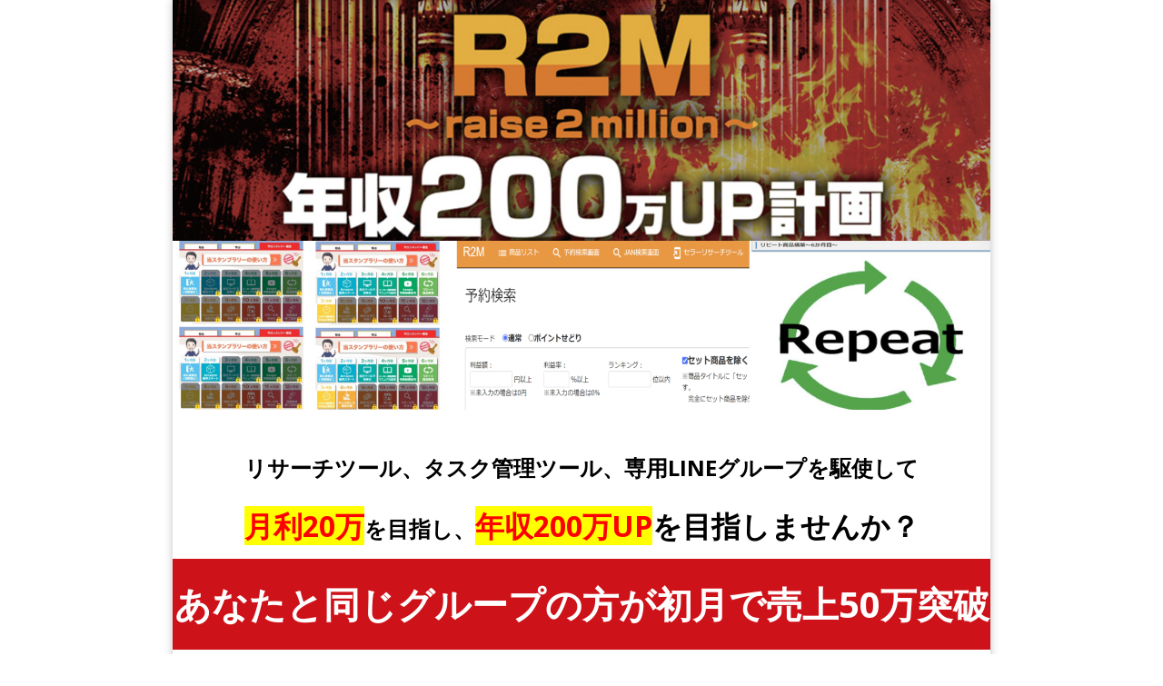

--- FILE ---
content_type: text/html; charset=UTF-8
request_url: https://gamakithi.com/r2m%E2%91%A1
body_size: 18607
content:
<!DOCTYPE html>
<!--[if IE 7]>
<html class="ie ie7 page" lang="ja">
<![endif]-->
<!--[if IE 8]>
<html class="ie ie8 page" lang="ja">
<![endif]-->
<!--[if !(IE 7) | !(IE 8)  ]><!-->
<html class="page" lang="ja">
<!--<![endif]-->



<!-- ＝＝＝＝＝＝＝　ここからhead　＝＝＝＝＝＝＝ -->

<head>
<meta charset="UTF-8" />
<meta name="viewport" content="width=1000" />
<title>R2M② | ichigeki</title>
<link rel="profile" href="http://gmpg.org/xfn/11" />
<link rel="pingback" href="https://gamakithi.com/xmlrpc.php" />
<script src="https://www.youtube.com/iframe_api" type="text/javascript"></script>
<!--[if lt IE 9]>
<script src="https://gamakithi.com/wp-content/themes/lptemp_colorful/js/html5.js" type="text/javascript"></script>
<![endif]-->
<script src="//ajax.googleapis.com/ajax/libs/jquery/1.8.3/jquery.min.js" type="text/javascript"></script>
<script src="https://gamakithi.com/wp-content/themes/lptemp_colorful/js/jquery.smoothScroll.js" type="text/javascript"></script>


<meta name='robots' content='max-image-preview:large' />
<link rel='dns-prefetch' href='//fonts.googleapis.com' />
<link rel="alternate" type="application/rss+xml" title="ichigeki &raquo; フィード" href="https://gamakithi.com/feed" />
<link rel="alternate" type="application/rss+xml" title="ichigeki &raquo; コメントフィード" href="https://gamakithi.com/comments/feed" />
<script type="text/javascript">
/* <![CDATA[ */
window._wpemojiSettings = {"baseUrl":"https:\/\/s.w.org\/images\/core\/emoji\/15.0.3\/72x72\/","ext":".png","svgUrl":"https:\/\/s.w.org\/images\/core\/emoji\/15.0.3\/svg\/","svgExt":".svg","source":{"concatemoji":"https:\/\/gamakithi.com\/wp-includes\/js\/wp-emoji-release.min.js?ver=6.6.4"}};
/*! This file is auto-generated */
!function(i,n){var o,s,e;function c(e){try{var t={supportTests:e,timestamp:(new Date).valueOf()};sessionStorage.setItem(o,JSON.stringify(t))}catch(e){}}function p(e,t,n){e.clearRect(0,0,e.canvas.width,e.canvas.height),e.fillText(t,0,0);var t=new Uint32Array(e.getImageData(0,0,e.canvas.width,e.canvas.height).data),r=(e.clearRect(0,0,e.canvas.width,e.canvas.height),e.fillText(n,0,0),new Uint32Array(e.getImageData(0,0,e.canvas.width,e.canvas.height).data));return t.every(function(e,t){return e===r[t]})}function u(e,t,n){switch(t){case"flag":return n(e,"\ud83c\udff3\ufe0f\u200d\u26a7\ufe0f","\ud83c\udff3\ufe0f\u200b\u26a7\ufe0f")?!1:!n(e,"\ud83c\uddfa\ud83c\uddf3","\ud83c\uddfa\u200b\ud83c\uddf3")&&!n(e,"\ud83c\udff4\udb40\udc67\udb40\udc62\udb40\udc65\udb40\udc6e\udb40\udc67\udb40\udc7f","\ud83c\udff4\u200b\udb40\udc67\u200b\udb40\udc62\u200b\udb40\udc65\u200b\udb40\udc6e\u200b\udb40\udc67\u200b\udb40\udc7f");case"emoji":return!n(e,"\ud83d\udc26\u200d\u2b1b","\ud83d\udc26\u200b\u2b1b")}return!1}function f(e,t,n){var r="undefined"!=typeof WorkerGlobalScope&&self instanceof WorkerGlobalScope?new OffscreenCanvas(300,150):i.createElement("canvas"),a=r.getContext("2d",{willReadFrequently:!0}),o=(a.textBaseline="top",a.font="600 32px Arial",{});return e.forEach(function(e){o[e]=t(a,e,n)}),o}function t(e){var t=i.createElement("script");t.src=e,t.defer=!0,i.head.appendChild(t)}"undefined"!=typeof Promise&&(o="wpEmojiSettingsSupports",s=["flag","emoji"],n.supports={everything:!0,everythingExceptFlag:!0},e=new Promise(function(e){i.addEventListener("DOMContentLoaded",e,{once:!0})}),new Promise(function(t){var n=function(){try{var e=JSON.parse(sessionStorage.getItem(o));if("object"==typeof e&&"number"==typeof e.timestamp&&(new Date).valueOf()<e.timestamp+604800&&"object"==typeof e.supportTests)return e.supportTests}catch(e){}return null}();if(!n){if("undefined"!=typeof Worker&&"undefined"!=typeof OffscreenCanvas&&"undefined"!=typeof URL&&URL.createObjectURL&&"undefined"!=typeof Blob)try{var e="postMessage("+f.toString()+"("+[JSON.stringify(s),u.toString(),p.toString()].join(",")+"));",r=new Blob([e],{type:"text/javascript"}),a=new Worker(URL.createObjectURL(r),{name:"wpTestEmojiSupports"});return void(a.onmessage=function(e){c(n=e.data),a.terminate(),t(n)})}catch(e){}c(n=f(s,u,p))}t(n)}).then(function(e){for(var t in e)n.supports[t]=e[t],n.supports.everything=n.supports.everything&&n.supports[t],"flag"!==t&&(n.supports.everythingExceptFlag=n.supports.everythingExceptFlag&&n.supports[t]);n.supports.everythingExceptFlag=n.supports.everythingExceptFlag&&!n.supports.flag,n.DOMReady=!1,n.readyCallback=function(){n.DOMReady=!0}}).then(function(){return e}).then(function(){var e;n.supports.everything||(n.readyCallback(),(e=n.source||{}).concatemoji?t(e.concatemoji):e.wpemoji&&e.twemoji&&(t(e.twemoji),t(e.wpemoji)))}))}((window,document),window._wpemojiSettings);
/* ]]> */
</script>
<style id='wp-emoji-styles-inline-css' type='text/css'>

	img.wp-smiley, img.emoji {
		display: inline !important;
		border: none !important;
		box-shadow: none !important;
		height: 1em !important;
		width: 1em !important;
		margin: 0 0.07em !important;
		vertical-align: -0.1em !important;
		background: none !important;
		padding: 0 !important;
	}
</style>
<link rel='stylesheet' id='wp-block-library-css' href='https://gamakithi.com/wp-includes/css/dist/block-library/style.min.css?ver=6.6.4' type='text/css' media='all' />
<style id='classic-theme-styles-inline-css' type='text/css'>
/*! This file is auto-generated */
.wp-block-button__link{color:#fff;background-color:#32373c;border-radius:9999px;box-shadow:none;text-decoration:none;padding:calc(.667em + 2px) calc(1.333em + 2px);font-size:1.125em}.wp-block-file__button{background:#32373c;color:#fff;text-decoration:none}
</style>
<style id='global-styles-inline-css' type='text/css'>
:root{--wp--preset--aspect-ratio--square: 1;--wp--preset--aspect-ratio--4-3: 4/3;--wp--preset--aspect-ratio--3-4: 3/4;--wp--preset--aspect-ratio--3-2: 3/2;--wp--preset--aspect-ratio--2-3: 2/3;--wp--preset--aspect-ratio--16-9: 16/9;--wp--preset--aspect-ratio--9-16: 9/16;--wp--preset--color--black: #000000;--wp--preset--color--cyan-bluish-gray: #abb8c3;--wp--preset--color--white: #ffffff;--wp--preset--color--pale-pink: #f78da7;--wp--preset--color--vivid-red: #cf2e2e;--wp--preset--color--luminous-vivid-orange: #ff6900;--wp--preset--color--luminous-vivid-amber: #fcb900;--wp--preset--color--light-green-cyan: #7bdcb5;--wp--preset--color--vivid-green-cyan: #00d084;--wp--preset--color--pale-cyan-blue: #8ed1fc;--wp--preset--color--vivid-cyan-blue: #0693e3;--wp--preset--color--vivid-purple: #9b51e0;--wp--preset--gradient--vivid-cyan-blue-to-vivid-purple: linear-gradient(135deg,rgba(6,147,227,1) 0%,rgb(155,81,224) 100%);--wp--preset--gradient--light-green-cyan-to-vivid-green-cyan: linear-gradient(135deg,rgb(122,220,180) 0%,rgb(0,208,130) 100%);--wp--preset--gradient--luminous-vivid-amber-to-luminous-vivid-orange: linear-gradient(135deg,rgba(252,185,0,1) 0%,rgba(255,105,0,1) 100%);--wp--preset--gradient--luminous-vivid-orange-to-vivid-red: linear-gradient(135deg,rgba(255,105,0,1) 0%,rgb(207,46,46) 100%);--wp--preset--gradient--very-light-gray-to-cyan-bluish-gray: linear-gradient(135deg,rgb(238,238,238) 0%,rgb(169,184,195) 100%);--wp--preset--gradient--cool-to-warm-spectrum: linear-gradient(135deg,rgb(74,234,220) 0%,rgb(151,120,209) 20%,rgb(207,42,186) 40%,rgb(238,44,130) 60%,rgb(251,105,98) 80%,rgb(254,248,76) 100%);--wp--preset--gradient--blush-light-purple: linear-gradient(135deg,rgb(255,206,236) 0%,rgb(152,150,240) 100%);--wp--preset--gradient--blush-bordeaux: linear-gradient(135deg,rgb(254,205,165) 0%,rgb(254,45,45) 50%,rgb(107,0,62) 100%);--wp--preset--gradient--luminous-dusk: linear-gradient(135deg,rgb(255,203,112) 0%,rgb(199,81,192) 50%,rgb(65,88,208) 100%);--wp--preset--gradient--pale-ocean: linear-gradient(135deg,rgb(255,245,203) 0%,rgb(182,227,212) 50%,rgb(51,167,181) 100%);--wp--preset--gradient--electric-grass: linear-gradient(135deg,rgb(202,248,128) 0%,rgb(113,206,126) 100%);--wp--preset--gradient--midnight: linear-gradient(135deg,rgb(2,3,129) 0%,rgb(40,116,252) 100%);--wp--preset--font-size--small: 13px;--wp--preset--font-size--medium: 20px;--wp--preset--font-size--large: 36px;--wp--preset--font-size--x-large: 42px;--wp--preset--spacing--20: 0.44rem;--wp--preset--spacing--30: 0.67rem;--wp--preset--spacing--40: 1rem;--wp--preset--spacing--50: 1.5rem;--wp--preset--spacing--60: 2.25rem;--wp--preset--spacing--70: 3.38rem;--wp--preset--spacing--80: 5.06rem;--wp--preset--shadow--natural: 6px 6px 9px rgba(0, 0, 0, 0.2);--wp--preset--shadow--deep: 12px 12px 50px rgba(0, 0, 0, 0.4);--wp--preset--shadow--sharp: 6px 6px 0px rgba(0, 0, 0, 0.2);--wp--preset--shadow--outlined: 6px 6px 0px -3px rgba(255, 255, 255, 1), 6px 6px rgba(0, 0, 0, 1);--wp--preset--shadow--crisp: 6px 6px 0px rgba(0, 0, 0, 1);}:where(.is-layout-flex){gap: 0.5em;}:where(.is-layout-grid){gap: 0.5em;}body .is-layout-flex{display: flex;}.is-layout-flex{flex-wrap: wrap;align-items: center;}.is-layout-flex > :is(*, div){margin: 0;}body .is-layout-grid{display: grid;}.is-layout-grid > :is(*, div){margin: 0;}:where(.wp-block-columns.is-layout-flex){gap: 2em;}:where(.wp-block-columns.is-layout-grid){gap: 2em;}:where(.wp-block-post-template.is-layout-flex){gap: 1.25em;}:where(.wp-block-post-template.is-layout-grid){gap: 1.25em;}.has-black-color{color: var(--wp--preset--color--black) !important;}.has-cyan-bluish-gray-color{color: var(--wp--preset--color--cyan-bluish-gray) !important;}.has-white-color{color: var(--wp--preset--color--white) !important;}.has-pale-pink-color{color: var(--wp--preset--color--pale-pink) !important;}.has-vivid-red-color{color: var(--wp--preset--color--vivid-red) !important;}.has-luminous-vivid-orange-color{color: var(--wp--preset--color--luminous-vivid-orange) !important;}.has-luminous-vivid-amber-color{color: var(--wp--preset--color--luminous-vivid-amber) !important;}.has-light-green-cyan-color{color: var(--wp--preset--color--light-green-cyan) !important;}.has-vivid-green-cyan-color{color: var(--wp--preset--color--vivid-green-cyan) !important;}.has-pale-cyan-blue-color{color: var(--wp--preset--color--pale-cyan-blue) !important;}.has-vivid-cyan-blue-color{color: var(--wp--preset--color--vivid-cyan-blue) !important;}.has-vivid-purple-color{color: var(--wp--preset--color--vivid-purple) !important;}.has-black-background-color{background-color: var(--wp--preset--color--black) !important;}.has-cyan-bluish-gray-background-color{background-color: var(--wp--preset--color--cyan-bluish-gray) !important;}.has-white-background-color{background-color: var(--wp--preset--color--white) !important;}.has-pale-pink-background-color{background-color: var(--wp--preset--color--pale-pink) !important;}.has-vivid-red-background-color{background-color: var(--wp--preset--color--vivid-red) !important;}.has-luminous-vivid-orange-background-color{background-color: var(--wp--preset--color--luminous-vivid-orange) !important;}.has-luminous-vivid-amber-background-color{background-color: var(--wp--preset--color--luminous-vivid-amber) !important;}.has-light-green-cyan-background-color{background-color: var(--wp--preset--color--light-green-cyan) !important;}.has-vivid-green-cyan-background-color{background-color: var(--wp--preset--color--vivid-green-cyan) !important;}.has-pale-cyan-blue-background-color{background-color: var(--wp--preset--color--pale-cyan-blue) !important;}.has-vivid-cyan-blue-background-color{background-color: var(--wp--preset--color--vivid-cyan-blue) !important;}.has-vivid-purple-background-color{background-color: var(--wp--preset--color--vivid-purple) !important;}.has-black-border-color{border-color: var(--wp--preset--color--black) !important;}.has-cyan-bluish-gray-border-color{border-color: var(--wp--preset--color--cyan-bluish-gray) !important;}.has-white-border-color{border-color: var(--wp--preset--color--white) !important;}.has-pale-pink-border-color{border-color: var(--wp--preset--color--pale-pink) !important;}.has-vivid-red-border-color{border-color: var(--wp--preset--color--vivid-red) !important;}.has-luminous-vivid-orange-border-color{border-color: var(--wp--preset--color--luminous-vivid-orange) !important;}.has-luminous-vivid-amber-border-color{border-color: var(--wp--preset--color--luminous-vivid-amber) !important;}.has-light-green-cyan-border-color{border-color: var(--wp--preset--color--light-green-cyan) !important;}.has-vivid-green-cyan-border-color{border-color: var(--wp--preset--color--vivid-green-cyan) !important;}.has-pale-cyan-blue-border-color{border-color: var(--wp--preset--color--pale-cyan-blue) !important;}.has-vivid-cyan-blue-border-color{border-color: var(--wp--preset--color--vivid-cyan-blue) !important;}.has-vivid-purple-border-color{border-color: var(--wp--preset--color--vivid-purple) !important;}.has-vivid-cyan-blue-to-vivid-purple-gradient-background{background: var(--wp--preset--gradient--vivid-cyan-blue-to-vivid-purple) !important;}.has-light-green-cyan-to-vivid-green-cyan-gradient-background{background: var(--wp--preset--gradient--light-green-cyan-to-vivid-green-cyan) !important;}.has-luminous-vivid-amber-to-luminous-vivid-orange-gradient-background{background: var(--wp--preset--gradient--luminous-vivid-amber-to-luminous-vivid-orange) !important;}.has-luminous-vivid-orange-to-vivid-red-gradient-background{background: var(--wp--preset--gradient--luminous-vivid-orange-to-vivid-red) !important;}.has-very-light-gray-to-cyan-bluish-gray-gradient-background{background: var(--wp--preset--gradient--very-light-gray-to-cyan-bluish-gray) !important;}.has-cool-to-warm-spectrum-gradient-background{background: var(--wp--preset--gradient--cool-to-warm-spectrum) !important;}.has-blush-light-purple-gradient-background{background: var(--wp--preset--gradient--blush-light-purple) !important;}.has-blush-bordeaux-gradient-background{background: var(--wp--preset--gradient--blush-bordeaux) !important;}.has-luminous-dusk-gradient-background{background: var(--wp--preset--gradient--luminous-dusk) !important;}.has-pale-ocean-gradient-background{background: var(--wp--preset--gradient--pale-ocean) !important;}.has-electric-grass-gradient-background{background: var(--wp--preset--gradient--electric-grass) !important;}.has-midnight-gradient-background{background: var(--wp--preset--gradient--midnight) !important;}.has-small-font-size{font-size: var(--wp--preset--font-size--small) !important;}.has-medium-font-size{font-size: var(--wp--preset--font-size--medium) !important;}.has-large-font-size{font-size: var(--wp--preset--font-size--large) !important;}.has-x-large-font-size{font-size: var(--wp--preset--font-size--x-large) !important;}
:where(.wp-block-post-template.is-layout-flex){gap: 1.25em;}:where(.wp-block-post-template.is-layout-grid){gap: 1.25em;}
:where(.wp-block-columns.is-layout-flex){gap: 2em;}:where(.wp-block-columns.is-layout-grid){gap: 2em;}
:root :where(.wp-block-pullquote){font-size: 1.5em;line-height: 1.6;}
</style>
<link rel='stylesheet' id='contact-form-7-css' href='https://gamakithi.com/wp-content/plugins/contact-form-7/includes/css/styles.css?ver=5.9.8' type='text/css' media='all' />
<link rel='stylesheet' id='twentytwelve-fonts-css' href='https://fonts.googleapis.com/css?family=Open+Sans:400italic,700italic,400,700&#038;subset=latin,latin-ext' type='text/css' media='all' />
<link rel='stylesheet' id='twentytwelve-style-css' href='https://gamakithi.com/wp-content/themes/lptemp_colorful/style.css?ver=6.6.4' type='text/css' media='all' />
<!--[if lt IE 9]>
<link rel='stylesheet' id='twentytwelve-ie-css' href='https://gamakithi.com/wp-content/themes/lptemp_colorful/css/ie.css?ver=20121010' type='text/css' media='all' />
<![endif]-->
<link rel="https://api.w.org/" href="https://gamakithi.com/wp-json/" /><link rel="alternate" title="JSON" type="application/json" href="https://gamakithi.com/wp-json/wp/v2/pages/1307" /><link rel="EditURI" type="application/rsd+xml" title="RSD" href="https://gamakithi.com/xmlrpc.php?rsd" />
<meta name="generator" content="WordPress 6.6.4" />
<link rel="canonical" href="https://gamakithi.com/r2m%e2%91%a1" />
<link rel='shortlink' href='https://gamakithi.com/?p=1307' />
<link rel="alternate" title="oEmbed (JSON)" type="application/json+oembed" href="https://gamakithi.com/wp-json/oembed/1.0/embed?url=https%3A%2F%2Fgamakithi.com%2Fr2m%25e2%2591%25a1" />
<link rel="alternate" title="oEmbed (XML)" type="text/xml+oembed" href="https://gamakithi.com/wp-json/oembed/1.0/embed?url=https%3A%2F%2Fgamakithi.com%2Fr2m%25e2%2591%25a1&#038;format=xml" />
<style type="text/css">.recentcomments a{display:inline !important;padding:0 !important;margin:0 !important;}</style><link rel="stylesheet"  href="https://gamakithi.com/wp-content/themes/lptemp_colorful/css/gelatine.css" type="text/css" media="all" />
<link rel="stylesheet"  href="https://gamakithi.com/wp-content/themes/lptemp_colorful/css/fontello.css" type="text/css" media="all" />

<style type="text/css">
	body {
		background-color:#FFF;
			}
	.site {
		font-size:16px;
		font-family:"Open Sans",Helvetica,Arial,sans-serif;
		width:auto;
		max-width:900px;
		background-color:#FFF;
			}
	.site p {
		line-height:2.3;
	}
	.entry-content,
	.content-width {
		width:auto;
		max-width:800px;
	}
	.bg-youtube-content {
		box-sizing: border-box;
		margin: 0 auto;
		max-width:800px;
	}

	#secondary {
		background-color:#FFF;
			}

	#secondary,
	#secondary h3,
	#secondary .widget a,
	#secondary .widget a:hover {
		color:#000000;
	}

	img.wide,
	table.wide,
	table.head-w,
	table.head-b,
	table.obi,
	table.obi-b,
	table.tape,
	table.gra-blue,
	table.gra-red,
	table.gra-green,
	table.gra-purple,
	table.gra-gray,
	table.gra-yellow,
	table.fab-blue,
	table.fab-red,
	table.fab-green,
	table.fab-purple,
	table.fab-gray {
		width:900px;
	}

	table img.wide,
	table table.wide,
	table table.head-w,
	table table.head-b,
	table table.obi,
	table table.obi-b,
	table table.tape,
	table table.gra-blue,
	table table.gra-red,
	table table.gra-green,
	table table.gra-purple,
	table table.gra-gray,
	table table.gra-yellow,
	table table.fab-blue,
	table table.fab-red,
	table table.fab-green,
	table table.fab-purple,
	table table.fab-gray {
		width:800px;
		margin: 0 -20px;
	}

	table.submit img.wide,
	table.submit table.wide,
	table.submit table.head-w,
	table.submit table.head-b,
	table.submit table.obi,
	table.submit table.obi-b,
	table.submit table.tape,
	table.submit table.gra-blue,
	table.submit table.gra-red,
	table.submit table.gra-green,
	table.submit table.gra-purple,
	table.submit table.gra-gray,
	table.submit table.gra-yellow,
	table.submit table.fab-blue,
	table.submit table.fab-red,
	table.submit table.fab-green,
	table.submit table.fab-purple,
	table.submit table.fab-gray {
		margin: 0 ;
	}

	@media only screen and (max-width: 899px){
		img.wide,
		table.wide,
		table.head-w,
		table.head-b,
		table.obi,
		table.obi-b,
		table.tape,
		table.gra-blue,
		table.gra-red,
		table.gra-green,
		table.gra-purple,
		table.gra-gray,
		table.gra-yellow,
		table.fab-blue,
		table.fab-red,
		table.fab-green,
		table.fab-purple,
		table.fab-gray {
			margin: 0 -30px;
			width: 100vw;
		}

		table table.wide,
		table table.head-w,
		table table.head-b,
		table table.obi,
		table table.obi-b,
		table table.tape,
		table table.gra-blue,
		table table.gra-red,
		table table.gra-green,
		table table.gra-purple,
		table table.gra-gray,
		table table.gra-yellow,
		table table.fab-blue,
		table table.fab-red,
		table table.fab-green,
		table table.fab-purple,
		table table.fab-gray {
			margin: 0 -20px !important;
			width: calc(100% + 40px) !important;
			width: -webkit-calc(100% + 40px) !important;
		}

		table img.wide {
			margin: 0 -25px !important;
			width: calc(100% + 50px) !important;
			width: -webkit-calc(100% + 50px) !important;
			max-width: calc(100% + 50px) !important;
			max-width: -webkit-calc(100% + 50px) !important;
			position: relative !important;
		}

		table.submit img.wide,
		table.submit table.wide,
		table.submit table.head-w,
		table.submit table.head-b,
		table.submit table.obi,
		table.submit table.obi-b,
		table.submit table.tape,
		table.submit table.gra-blue,
		table.submit table.gra-red,
		table.submit table.gra-green,
		table.submit table.gra-purple,
		table.submit table.gra-gray,
		table.submit table.gra-yellow,
		table.submit table.fab-blue,
		table.submit table.fab-red,
		table.submit table.fab-green,
		table.submit table.fab-purple,
		table.submit table.fab-gray {
			margin: 0 !important;
			width: 100% !important;
		}

				.head-image {
			background-size: cover !important;
		}
			}

	table.shikaku img,
	table.shikaku tbody img,
	table.shikaku tr img,
	table.shikaku td img,
	table.marukaku img,
	table.marukaku tbody img,
	table.marukaku tr img,
	table.marukaku td img,
	table.pressed img,
	table.pressed tbody img,
	table.pressed tr img,
	table.pressed td img,
	table.pressed-fiber img,
	table.pressed-fiber tbody img,
	table.pressed-fiber tr img,
	table.pressed-fiber td img,
	table.tableshadow img,
	table.tableshadow tbody img,
	table.tableshadow tr img,
	table.tableshadow td img {
		max-width: 750px;
	}

	table.shikaku img.wide.wide,
	table.shikaku tbody img.wide,
	table.shikaku tr img.wide,
	table.shikaku td img.wide,
	table.marukaku img.wide,
	table.marukaku tbody img.wide,
	table.marukaku tr img.wide,
	table.marukaku td img.wide,
	table.pressed img.wide,
	table.pressed tbody img.wide,
	table.pressed tr img.wide,
	table.pressed td img.wide,
	table.pressed-fiber img.wide,
	table.pressed-fiber tbody img.wide,
	table.pressed-fiber tr img.wide,
	table.pressed-fiber td img.wide,
	table.tableshadow img.wide,
	table.tableshadow tbody img.wide,
	table.tableshadow tr img.wide,
	table.tableshadow td img.wide {
		max-width: 800px;
		margin: 0 -20px;
	}

	table.wide img,
	table.wide tbody img,
	table.wide tr img,
	table.wide td img {
		max-width: 790px;
	}

	img.wide {
		max-width: 900px;
	}
</style>



<style type="text/css">
	.bg-youtube .sp-bgimage {
		display: none;
	}
</style>

<style type="text/css">
	.site {
		box-shadow: 0 0 10px rgba( 0, 0, 0,0.25);
		-moz-box-shadow: 0 0 10px rgba( 0, 0, 0,0.25);
		-webkit-box-shadow: 0 0 10px rgba( 0, 0, 0,0.25);
	}
</style>


<!-- フォーム入力設定
    ================================================== -->
<script type="text/javascript">
$(function(){
	$('.formbox').each(function(){
		$(this).val( $(this).attr('title') ).css('color', '#969696');
	});

	$('.formbox').focus(function(){
		$(this).val('').css('color', '#000');
	});

	$('.formbox').blur(function(){
		$(this).val( $(this).attr('title') ).css('color', '#969696');
	});

	$('.focus').focus(function(){
		if(this.value == "メールアドレスを入力"){
			$(this).val("").css("color","#000000");
		} else if(this.value == "名前を入力") {
			$(this).val("").css("color","#000000");}
	});

	$('.focus').blur(function(){
		if(this.value == ""){
			if(this.name == "d[0]"){
				$(this).val("メールアドレスを入力").css("color","#969696");
			} else {
				$(this).val("名前を入力").css("color","#969696");
				}
			}
	});

	$(window).bind('load resize', function(){
		if( $(window).width() > 900 ) {
			$('.full-width').each(function(){
				$(this).height( $(this).height() );
				if( !$(this).find('.absolute')[0] ) {
					$(this).html( '<div class="absolute"><div class="content-width">' + $(this).html() + '</div></div>' );
					$(this).find('.absolute').css( 'backgroundColor', $(this).find('.content-width').children().eq(0).css('backgroundColor') );
					$(this).find('.absolute').css( 'backgroundImage', $(this).find('.content-width').children().eq(0).css('backgroundImage') );
					$(this).find('.absolute').css( 'backgroundPosition', $(this).find('.content-width').children().eq(0).css('backgroundPosition') );
					$(this).find('.absolute').css( 'backgroundRepeat', $(this).find('.content-width').children().eq(0).css('backgroundRepeat') );
					if( $(this).find('.content-width').children().eq(0).hasClass('tilt') ) {
						$(this).find('.absolute').addClass('tilt');
					}
				}
				$(this).find('.absolute').width( $(window).width() );
				$(this).find('.content-width').children().eq(0).css('backgroundColor','');
				$(this).find('.content-width').children().eq(0).css('backgroundImage','');
				$(this).find('.content-width').children().eq(0).css('backgroundPosition','');
				$(this).find('.content-width').children().eq(0).css('backgroundRepeat','');
				$(this).find('.content-width').children().eq(0).removeClass('tilt');
			});

			$('.full-width-image').each(function(){
				if( !$(this).find('.absolute')[0] ) {
					$(this).html( '<div class="absolute">' + $(this).html() + '</div>' );
				}
				$(this).find('.absolute').width( $(window).width() );
				if(  $(this).find('img').height() > 0 ) {
					$(this).height( $(this).find('img').height() );
				} else {
					$(this).height( $(this).find('img').attr('height') );
				}
			});

			$('.full-width-video').each(function(){
				$(this).height( $(this).find('video').height() );
				if( !$(this).find('.absolute')[0] ) {
					$(this).html( '<div class="absolute">' + $(this).html() + '</div>' );
				}
				$(this).find('.absolute').width( $(window).width() );
			});

			$('.full-width-youtube').each(function(){
				$(this).height( $(this).find('.bg-youtube-content').height() );
				if( !$(this).find('.absolute')[0] ) {
					$(this).html( '<div class="absolute"><div class="absolute-inner">' + $(this).html() + '</div></div>' );
				}
				$(this).find('.absolute').width( $(window).width() );
				$(this).find('.absolute-inner').width( $(window).width() );
				$(this).find('iframe').height( $(this).find('.absolute').width() * 36/64 );

				if( $(this).find('.bg-youtube-content').height() > $(this).find('iframe').height() ) {
					$(this).find('iframe').height( $(this).find('.bg-youtube-content').height() );
					$(this).find('.absolute-inner').width( $(this).find('iframe').height() * 64/36  );
				}

				$(this).find('.absolute').height( $(this).find('.bg-youtube-content').height() );
				var absoluteLeft = $(this).find('.absolute').width() - $(this).find('.absolute-inner').width();
				var absoluteTop = $(this).find('.absolute').height() - $(this).find('iframe').height();
				$(this).find('.absolute-inner').css('left', absoluteLeft / 2);
				$(this).find('iframe').css('top', absoluteTop / 2);
			});
		}

		$('.bg-video').each(function(){
			$(this).height( $(this).find('video').height() );
		});
	});

	$(window).bind('load', function(){
		$('.youtube').each(function(){
			var timerID;
			var played = 0;
			var box = $(this);
			var iframe = box.find('iframe').eq(0);
			var playerID = box.find('iframe').eq(0).attr('id');
			var player = new YT.Player(playerID, {
				events: {
					'onStateChange': function(event) {
						if( event.data == YT.PlayerState.ENDED ) {
							box.next('.youtube-text').show();
						}

						if( event.data == YT.PlayerState.PLAYING ) {
							timerID = setInterval(function(){
								played++;
								if( iframe.data('show') && played >= iframe.data('show') ) {
									box.next('.youtube-text').show();
								}
							},1000);
						} else {
							clearInterval(timerID);
						}
					}
				}
			});
		});

		$('.bg-youtube').each(function(){
			var box = $(this);
			var iframe = box.find('iframe').eq(0);
			var playerID = box.find('iframe').eq(0).attr('id');
			var player = new YT.Player(playerID, {
				events: {
					'onReady': function(event) {
						//event.target.playVideo();
						var videourl = event.target.getVideoUrl();
						var videoid = videourl.substr( videourl.indexOf('v=') + 2 );
						event.target.loadPlaylist(videoid);
						event.target.setLoop(true);
						event.target.mute();
					}
				}
			});
		});
	});

	$('#header iframe').bind('load', function(){
		var content = this.contentWindow.document.documentElement;
		var frameHeight = 100;
		if(document.all) {
			frameHeight  = content.scrollHeight;
		} else {
			frameHeight  = content.offsetHeight;
		}
		this.style.height = frameHeight+'px';
	});

	$('#footer iframe').bind('load', function(){
		var content = this.contentWindow.document.documentElement;
		var frameHeight = 100;
		if(document.all) {
			frameHeight  = content.scrollHeight;
		} else {
			frameHeight  = content.offsetHeight;
		}
		this.style.height = frameHeight+'px';
	});

});
</script>

<script type="text/javascript">
$(function(){
	$('img.wide').each(function(){
		$(this).parent().height( $(this).height() ).css('display', 'block');
		$(this).bind('load', function(){
			$(this).parent().height( $(this).height() );
		});
	});
	var h = $('.head-image').height();
	$(window).bind('load resize', function(){
		if( $('.head-image').width() < (900 + 100) ) {
			$('.head-image').height( h * $('.head-image').width() / (900 + 100) );
		}
	});
});
</script>




</head>

<!-- ＝＝＝＝＝＝＝　headここまで　＝＝＝＝＝＝＝ -->




<!-- ＝＝＝＝＝＝＝　ここからbody　＝＝＝＝＝＝＝ -->

<body class="page-template-default page page-id-1307 custom-background-empty custom-font-enabled single-author">


<div style="width:100%;height:30px;position:fixed;z-index:10;" onMouseOver="dispWin();"></div>

	
	


<div id="page" class="hfeed site">
	<header id="masthead" class="site-header" role="banner">
	</header><!-- #masthead -->

	<div id="main" class="wrapper">
	<div id="primary" class="site-content">

		<div id="content" role="main">

							
	<article id="post-1307" class="post-1307 page type-page status-publish">
		<header class="entry-header">
			<!-- <h1 class="entry-title">R2M②</h1> -->
		</header>

		<div class="entry-content">
			<p style="text-align: center;"><img fetchpriority="high" decoding="async" class="wide aligncenter wp-image-1313 size-full" src="https://gamakithi.com/wp-content/uploads/2022/07/2022-07-25_16h59_03.png" alt="" width="1791" height="528" srcset="https://gamakithi.com/wp-content/uploads/2022/07/2022-07-25_16h59_03.png 1791w, https://gamakithi.com/wp-content/uploads/2022/07/2022-07-25_16h59_03-300x88.png 300w, https://gamakithi.com/wp-content/uploads/2022/07/2022-07-25_16h59_03-1024x302.png 1024w, https://gamakithi.com/wp-content/uploads/2022/07/2022-07-25_16h59_03-768x226.png 768w, https://gamakithi.com/wp-content/uploads/2022/07/2022-07-25_16h59_03-1536x453.png 1536w, https://gamakithi.com/wp-content/uploads/2022/07/2022-07-25_16h59_03-624x184.png 624w" sizes="(max-width: 1791px) 100vw, 1791px" /></p>
<p><img decoding="async" class="wide aligncenter wp-image-1328 size-full" src="https://gamakithi.com/wp-content/uploads/2022/07/11111111111111111111111.png" alt="" width="2138" height="441" srcset="https://gamakithi.com/wp-content/uploads/2022/07/11111111111111111111111.png 2138w, https://gamakithi.com/wp-content/uploads/2022/07/11111111111111111111111-300x62.png 300w, https://gamakithi.com/wp-content/uploads/2022/07/11111111111111111111111-1024x211.png 1024w, https://gamakithi.com/wp-content/uploads/2022/07/11111111111111111111111-768x158.png 768w, https://gamakithi.com/wp-content/uploads/2022/07/11111111111111111111111-1536x317.png 1536w, https://gamakithi.com/wp-content/uploads/2022/07/11111111111111111111111-2048x422.png 2048w, https://gamakithi.com/wp-content/uploads/2022/07/11111111111111111111111-624x129.png 624w" sizes="(max-width: 2138px) 100vw, 2138px" /></p>
<p>&nbsp;</p>
<p style="text-align: center;"><span style="font-size: 18pt;"><strong>リサーチツール、タスク管理ツール、専用LINEグループを駆使して</strong></span></p>
<p style="text-align: center;"><span style="font-size: 18pt;"><strong><span style="color: #ff0000; background-color: #ffff00; font-size: 24pt;">月利20万</span>を目指し、</strong></span><span style="font-size: 24pt;"><strong><span style="background-color: #ffff00; color: #ff0000;">年収200万UP</span>を目指しませんか？</strong></span></p>
<table class="obi" style="background-color: #ce1219;" border="0">
<tbody>
<tr>
<td>あなたと同じグループの方が初月で売上50万突破</td>
</tr>
</tbody>
</table>
<p>&nbsp;</p>
<p><span style="font-size: 24pt;"><strong>「最近のせどりって稼ぎづらいですよね…」</strong></span></p>
<p>&nbsp;</p>
<p><span style="font-size: 18pt;">確かに４～５年前よりは稼ぎづらくなっているのは事実です。</span></p>
<p>&nbsp;</p>
<p><span style="font-size: 18pt;">しかし、<span style="color: #ff0000;"><strong>稼げなくなった訳ではない。</strong></span></span></p>
<p>&nbsp;</p>
<p>&nbsp;</p>
<p><span style="font-size: 18pt;">これを見てください。</span></p>
<p><img decoding="async" class="aligncenter wp-image-1311 size-full" src="https://gamakithi.com/wp-content/uploads/2022/07/amama.png" alt="" width="779" height="968" srcset="https://gamakithi.com/wp-content/uploads/2022/07/amama.png 779w, https://gamakithi.com/wp-content/uploads/2022/07/amama-241x300.png 241w, https://gamakithi.com/wp-content/uploads/2022/07/amama-768x954.png 768w, https://gamakithi.com/wp-content/uploads/2022/07/amama-624x775.png 624w" sizes="(max-width: 779px) 100vw, 779px" /></p>
<p>&nbsp;</p>
<p>&nbsp;</p>
<p><span style="font-size: 18pt;">あなたがLINEグループに参加された時から連絡を頂いて</span></p>
<p><span style="font-size: 18pt;">仕入れ相談などを受けていた方です。</span></p>
<p>&nbsp;</p>
<p>&nbsp;</p>
<p><span style="font-size: 18pt;">利益率は最低でも２０％はあるので</span></p>
<p><span style="font-size: 18pt;">これだけで<span style="color: #ff0000; background-color: #ffff00;"><strong>最低でも利益１０万</strong></span>はありますね。</span></p>
<p>&nbsp;</p>
<p>&nbsp;</p>
<p><span style="background-color: #ffff00;"><strong><span style="font-size: 18pt; background-color: #ffff00;">・LINEグループ相談OK</span></strong></span></p>
<p><span style="background-color: #ffff00;"><strong><span style="font-size: 18pt; background-color: #ffff00;">・個別LINEOK</span></strong></span></p>
<p><span style="background-color: #ffff00;"><strong><span style="font-size: 18pt; background-color: #ffff00;">・サポーターLINEOK</span></strong></span></p>
<p><span style="font-size: 18pt;">としていたら、頻繁に連絡を頂きました。</span></p>
<p>&nbsp;</p>
<p>&nbsp;</p>
<p><span style="font-size: 18pt;">この方は本当に初心者だったんですが、</span></p>
<p><span style="font-size: 18pt;">行動力と質問数がずば抜けていたので</span></p>
<p><span style="font-size: 18pt;">伸びるのがめちゃくちゃ早かったです。</span></p>
<p>&nbsp;</p>
<p>&nbsp;</p>
<p><span style="font-size: 24pt;"><strong>まだあなたも遅くはありません。</strong></span></p>
<p><span style="background-color: #ffff00;"><strong><span style="font-size: 18pt; background-color: #ffff00;">この方と同じようにゼロから<span style="color: #ff0000;">利益10万突破</span>したくありませんか？</span></strong></span></p>
<p>&nbsp;</p>
<p><img loading="lazy" decoding="async" class="aligncenter size-full wp-image-1187" src="https://gamakithi.com/wp-content/uploads/2022/05/4-1.bmp" alt="" width="885" height="629" srcset="https://gamakithi.com/wp-content/uploads/2022/05/4-1.bmp 885w, https://gamakithi.com/wp-content/uploads/2022/05/4-1-300x213.jpg 300w, https://gamakithi.com/wp-content/uploads/2022/05/4-1-768x546.jpg 768w, https://gamakithi.com/wp-content/uploads/2022/05/4-1-624x443.jpg 624w" sizes="(max-width: 885px) 100vw, 885px" /></p>
<p>&nbsp;</p>
<p>&nbsp;</p>
<p>&nbsp;</p>
<table class="obi" style="background-color: #ce1219;" border="0">
<tbody>
<tr>
<td>初月で10万稼いだ理由とは？</td>
</tr>
</tbody>
</table>
<p>&nbsp;</p>
<p><span style="color: #ff0000; font-size: 18pt;"><span style="color: #000000;">稼ぐ方には理由があります。</span></span></p>
<p>&nbsp;</p>
<p>&nbsp;</p>
<p><span style="color: #ff0000; font-size: 18pt;"><span style="color: #000000;"><span style="font-size: 24pt;"><strong>行動量がずば抜けて多かった</strong></span>です。</span></span></p>
<p>&nbsp;</p>
<p><span style="color: #ff0000; font-size: 18pt;"><span style="color: #000000;">リサーチしては質問、リサーチしては質問、でまた質問質問質問…</span></span></p>
<p>&nbsp;</p>
<p><img loading="lazy" decoding="async" class="aligncenter size-full wp-image-135" src="https://gamakithi.com/wp-content/uploads/2019/05/ダウンロード.jpg" alt="" width="214" height="235" /></p>
<p>&nbsp;</p>
<p>&nbsp;</p>
<p><span style="font-size: 18pt;">ここまで行動量がすごいと、伸びない方がおかしいんですよね。</span></p>
<p>&nbsp;</p>
<p>&nbsp;</p>
<p><span style="font-size: 18pt;">大事なのはノウハウなどよりも</span></p>
<p><span style="font-size: 18pt;"><span style="background-color: #ffff00; color: #ff0000;"><strong>ノウハウを実践する行動力</strong></span>です。</span></p>
<p>&nbsp;</p>
<p>&nbsp;</p>
<p><span style="font-size: 18pt;">ここが一番重要なのでまだ上手く稼げていない方は</span></p>
<p><span style="font-size: 18pt;">ここを意識して稼いでいきましょう。</span></p>
<p>&nbsp;</p>
<p>&nbsp;</p>
<table class="obi" style="background-color: #ce1219;" border="0">
<tbody>
<tr>
<td>評価１個のアカウントでも売れる！！</td>
</tr>
</tbody>
</table>
<p>&nbsp;</p>
<p><span style="font-size: 18pt;">今回は私自身も初心に戻り</span></p>
<p><span style="font-size: 18pt;"><span style="color: #ff0000;"><strong>新規アカウント</strong></span>から<strong><span style="color: #ff0000;">月利20万</span></strong>を目指すため<span style="color: #ff0000;"><strong>新たなアカウント</strong></span>で</span></p>
<p><span style="font-size: 18pt;">仕入れ販売を行いました。</span></p>
<p>&nbsp;</p>
<p>&nbsp;</p>
<p><span style="font-size: 18pt;">最初は大変でしたが、</span></p>
<p><span style="font-size: 18pt;">2か月目以降からは順調に売れ出していきました。</span></p>
<p>&nbsp;</p>
<p>&nbsp;</p>
<p>&nbsp;</p>
<p><span style="font-size: 18pt;"><strong>実際に評価が1個しかないAmazonアカウント</strong>で</span></p>
<p><span style="font-size: 18pt;">ここまで売れるようになりました。</span></p>
<p><span style="font-size: 18pt;"><img loading="lazy" decoding="async" class="alignnone wp-image-4231 size-full" src="http://fukugyou19890610.com/lp/wp-content/uploads/2022/01/2022-01-29_10h27_54.png" alt="" width="529" height="247" /></span></p>
<p>&nbsp;</p>
<p><span style="font-size: 18pt;"><strong>このアカウントでも販売出来た商品を紹介します</strong></span></p>
<p>&nbsp;</p>
<p>&nbsp;</p>
<p><span style="font-size: 18pt;"><img loading="lazy" decoding="async" class="alignnone wp-image-4223 size-full" src="http://fukugyou19890610.com/lp/wp-content/uploads/2022/01/1.png" alt="" width="797" height="845" /> <img loading="lazy" decoding="async" class="alignnone wp-image-4224 size-full" src="http://fukugyou19890610.com/lp/wp-content/uploads/2022/01/2.png" alt="" width="854" height="700" /> <img loading="lazy" decoding="async" class="alignnone wp-image-4225 size-full" src="http://fukugyou19890610.com/lp/wp-content/uploads/2022/01/3.png" alt="" width="863" height="855" /> <img loading="lazy" decoding="async" class="alignnone wp-image-4226 size-full" src="http://fukugyou19890610.com/lp/wp-content/uploads/2022/01/4.png" alt="" width="699" height="844" /> <img loading="lazy" decoding="async" class="alignnone wp-image-4227 size-full" src="http://fukugyou19890610.com/lp/wp-content/uploads/2022/01/5.png" alt="" width="640" height="848" /></span></p>
<p>&nbsp;</p>
<p>&nbsp;</p>
<p><span style="font-size: 18pt;">実際は他にもありますが長くなりますので</span></p>
<p><span style="font-size: 18pt;">これくらいの商品にしておきます。</span></p>
<p>&nbsp;</p>
<p>&nbsp;</p>
<p><span style="font-size: 24pt;"><strong>いかがでしたでしょうか？</strong></span></p>
<p>&nbsp;</p>
<p>&nbsp;</p>
<p><span style="font-size: 18pt;"><strong>評価が1個のAmazonアカウントでも十分に販売は<span style="color: #ff0000;">可能</span>です。</strong></span></p>
<p>&nbsp;</p>
<p>&nbsp;</p>
<p><span style="font-size: 18pt;"><strong>このアカウントで先月の実績</strong></span></p>
<p><span style="font-size: 18pt;"><img loading="lazy" decoding="async" class="alignnone wp-image-4232 size-full" src="http://fukugyou19890610.com/lp/wp-content/uploads/2022/01/2022-01-29_10h36_37.png" alt="" width="576" height="502" /></span></p>
<p><span style="font-size: 18pt; background-color: #ffff00;"><strong>月商　：82万8000円</strong></span></p>
<p><span style="font-size: 18pt; background-color: #ffff00;"><strong>利益率：20%前後（ポイント込み）</strong></span></p>
<p><span style="font-size: 18pt; background-color: #ffff00;"><strong>利益　：約16万5600円</strong></span></p>
<p>&nbsp;</p>
<p><span style="font-size: 18pt;"><strong>年間に計算すると</strong></span></p>
<p><span style="font-size: 18pt;"><strong>利益16万5600円×12か月＝<span style="background-color: #ffff00; color: #ff0000; font-size: 24pt;">198万7200円</span></strong></span></p>
<p>&nbsp;</p>
<p>&nbsp;</p>
<p><span style="font-size: 18pt;">つまり、<strong>リサーチ、仕入れ判断</strong>さえ間違わず</span></p>
<p><span style="font-size: 18pt;"><strong>在庫管理、資金管理</strong>を行えば<span style="color: #ff0000;"><strong>年収200万UPは難しくはない</strong></span>のです。</span></p>
<p>&nbsp;</p>
<p>&nbsp;</p>
<p><span style="font-size: 18pt;">では、これからリサーチ、仕入れ判断、在庫管理、資金管理を</span></p>
<p><span style="font-size: 18pt;">上手く行うための</span></p>
<p><span style="font-size: 18pt;"><span style="font-size: 24pt;"><strong>【R２M】</strong></span>の<span style="color: #ff0000;"><strong>強み</strong></span>をお伝えしていきます。</span></p>
<p>&nbsp;</p>
<p>&nbsp;</p>
<table class="obi" style="background-color: #ce1219;" border="0">
<tbody>
<tr>
<td>【R２M】の5つの強み</td>
</tr>
</tbody>
</table>
<p>&nbsp;</p>
<p><span style="font-size: 18pt;"><strong>【R2M】</strong>を利用し</span><span style="font-size: 18pt;">必ず稼ぎ、年収を200万UPさせるため</span><br />
<span style="font-size: 18pt;">以下のコンテンツを用意しています。</span></p>
<p>&nbsp;</p>
<p>&nbsp;</p>
<p><span style="background-color: #ffff00; font-size: 24pt;"><strong><span style="background-color: #ffff00;">①会員限定サイト</span></strong></span></p>
<p><img loading="lazy" decoding="async" class="aligncenter size-full wp-image-1319" src="https://gamakithi.com/wp-content/uploads/2022/07/kaiin.png" alt="" width="1992" height="1021" srcset="https://gamakithi.com/wp-content/uploads/2022/07/kaiin.png 1992w, https://gamakithi.com/wp-content/uploads/2022/07/kaiin-300x154.png 300w, https://gamakithi.com/wp-content/uploads/2022/07/kaiin-1024x525.png 1024w, https://gamakithi.com/wp-content/uploads/2022/07/kaiin-768x394.png 768w, https://gamakithi.com/wp-content/uploads/2022/07/kaiin-1536x787.png 1536w, https://gamakithi.com/wp-content/uploads/2022/07/kaiin-624x320.png 624w" sizes="(max-width: 1992px) 100vw, 1992px" /></p>
<p>&nbsp;</p>
<p><span style="font-size: 18pt;">すぐに全ては見れないようになっています。</span></p>
<p><span style="font-size: 18pt;">【R2M】では個々に合わせたコンテンツを提供していっているので</span></p>
<p><span style="font-size: 18pt;">自分のレベルにあったコンテンツを消化してもらいます。</span></p>
<p>&nbsp;</p>
<p>&nbsp;</p>
<p><span style="background-color: #ffff00; font-size: 24pt;"><strong><span style="background-color: #ffff00;">②LINEグループでの商品情報提供</span></strong></span></p>
<p><span style="font-size: 18pt;">R2MではLINEグループで</span></p>
<p><span style="font-size: 18pt;"><span style="color: #ff0000;"><strong>商品程度の情報提供</strong></span>を行っていきます。</span></p>
<p>&nbsp;</p>
<p><img loading="lazy" decoding="async" class="alignnone wp-image-4234 size-full" src="http://fukugyou19890610.com/lp/wp-content/uploads/2022/01/2022-01-29_10h50_59.png" alt="" width="490" height="706" /></p>
<p><img loading="lazy" decoding="async" class="alignnone wp-image-4282 size-full" src="http://fukugyou19890610.com/lp/wp-content/uploads/2022/02/a.png" alt="" width="821" height="478" /> <img loading="lazy" decoding="async" class="alignnone wp-image-4283 size-full" src="http://fukugyou19890610.com/lp/wp-content/uploads/2022/02/b.png" alt="" width="738" height="365" /></p>
<p>&nbsp;</p>
<p><span style="font-size: 24pt;"><strong>【先月実績ベース】</strong></span></p>
<p><span style="font-size: 18pt;">①商品利益の合計　</span></p>
<p><strong><span style="font-size: 18pt;">（現金利益）35079円　</span></strong><strong><span style="font-size: 18pt;">（ポイント）30910P</span></strong></p>
<p><span style="font-size: 18pt;">②商品利益の平均　<strong>592円</strong></span><strong><span style="font-size: 18pt;">（ポイント込み）</span></strong></p>
<p><span style="font-size: 18pt;">③商品数の合計　<span style="color: #ff0000;"><strong>83商品</strong></span></span></p>
<p><span style="background-color: #ffff00; font-size: 24pt; color: #ff0000;"><strong><span style="background-color: #ffff00;">合計：6万5989円</span></strong></span></p>
<p>&nbsp;</p>
<p>&nbsp;</p>
<p><span style="font-size: 18pt;">ここの情報を駆使し、しっかりした考え方で取り組めば</span></p>
<p><span style="font-size: 18pt;"><span style="color: #ff0000;"><strong>月商80万・利益16万</strong></span>まで</span><span style="font-size: 18pt;">売上利益を伸ばす事は可能です。</span></p>
<p>&nbsp;</p>
<p>&nbsp;</p>
<p><span style="background-color: #ffff00; font-size: 24pt;"><strong><span style="background-color: #ffff00;">③講師3名で対応</span></strong></span></p>
<p><span style="font-size: 18pt;"><strong>【R2M】</strong>の講師として私（いとー）と2人の講師がいます。</span></p>
<p><span style="font-size: 18pt;">その講師は<strong>月商65万プレイヤー</strong>と<strong>月商400万プレイヤー</strong>なので</span></p>
<p><span style="font-size: 18pt;">それぞれの立場に応じた対応ができます。</span></p>
<p>&nbsp;</p>
<p>&nbsp;</p>
<p><span style="background-color: #ffff00;"><strong><span style="font-size: 18pt; background-color: #ffff00;">月商60万プレイヤー：ふみさん</span></strong></span></p>
<p><img loading="lazy" decoding="async" class="alignnone wp-image-4286 size-full" src="http://fukugyou19890610.com/lp/wp-content/uploads/2022/02/S__212787206.jpg" alt="" width="1384" height="332" /></p>
<p>&nbsp;</p>
<p><span style="font-size: 18pt;">着実に少しずつ、副業の傍らで売上を伸ばしてきた「ふみさん」です。</span></p>
<p>&nbsp;</p>
<p><span style="font-size: 18pt;">ふみさんも<span style="text-decoration: underline;"><strong>資金が少ない中で苦労してここまで売上を伸ばしてきた</strong></span>ので</span></p>
<p><span style="font-size: 18pt;"><span style="color: #ff0000;"><strong>資金が少なくて</strong></span><span style="background-color: #ffff00;"><strong>『売上・利益』</strong></span>を伸ばす事に困っている</span></p>
<p><span style="font-size: 18pt;"><span style="color: #000000;">あなたの手助け</span>が出来ます。</span></p>
<p>&nbsp;</p>
<p>&nbsp;</p>
<p>&nbsp;</p>
<p><span style="background-color: #ffff00;"><strong><span style="font-size: 18pt; background-color: #ffff00;">月商460万プレイヤー：コウさん</span></strong></span></p>
<p><img loading="lazy" decoding="async" class="alignnone wp-image-4285 size-full" style="font-size: 16px;" src="http://fukugyou19890610.com/lp/wp-content/uploads/2022/02/messageImage_1644815399713.jpg" alt="" width="1043" height="270" /></p>
<p>&nbsp;</p>
<p><span style="font-size: 18pt;">副業で月商400万overの「コウさん」です。</span></p>
<p><span style="font-size: 18pt;">【R2M】参加者はコウさんへの質問や相談は<strong><span style="color: #ff0000;">いつでも可能</span></strong>です。</span></p>
<p>&nbsp;</p>
<p>&nbsp;</p>
<p><span style="font-size: 18pt;">つまり、<strong>月商400万overの方の電脳せどりを教えてもらえる状態。</strong></span></p>
<p><span style="text-decoration: underline;"><span style="font-size: 18pt;">これってその辺のコンサルと変わらなくないですか？</span></span></p>
<p>&nbsp;</p>
<p>&nbsp;</p>
<p><span style="font-size: 18pt;">どこかのコンサルに入るか悩むくらいだったら</span></p>
<p><span style="font-size: 18pt;">まずは「コウさん」に<span style="color: #ff0000;"><strong>仕入れ判断</strong><span style="color: #000000;">や</span><strong>悩み相談</strong></span>など</span></p>
<p><span style="font-size: 18pt;">ガンガンしてからにしましょう！</span></p>
<p>&nbsp;</p>
<p>&nbsp;</p>
<p><span style="background-color: #ffff00;"><strong><span style="font-size: 18pt; background-color: #ffff00;">月商1100万プレイヤー：いとー</span></strong></span></p>
<p><img loading="lazy" decoding="async" class="alignnone wp-image-4288 size-full" src="http://fukugyou19890610.com/lp/wp-content/uploads/2022/02/pp.png" alt="" width="1173" height="493" /></p>
<p>&nbsp;</p>
<p><span style="font-size: 18pt;">はい、こちらは私のAmazonと楽天の売上データです。</span></p>
<p><span style="font-size: 18pt;">アカウントが複数あるので見づらいですが<span style="background-color: #ffff00;"><strong>月商1100万程度</strong></span>です。</span></p>
<p>&nbsp;</p>
<p>&nbsp;</p>
<p><span style="font-size: 18pt;">今回の主旨とは少しそれますが</span></p>
<p><span style="font-size: 18pt;"><span style="background-color: #ffff00;"><strong>「もっと年収200万UP以上に稼ぎたい！」</strong></span>という場合は私が対応します。</span></p>
<p>&nbsp;</p>
<p>&nbsp;</p>
<p><span style="font-size: 18pt;">ただまずは、年間を通して年収200万UPを目指して頂き</span></p>
<p><span style="font-size: 18pt;">その後、それ以上を望む場合は</span></p>
<p><span style="font-size: 18pt;">月商1000万プレイヤーの私が対応致します。</span></p>
<p>&nbsp;</p>
<p>&nbsp;</p>
<p><span style="background-color: #ffff00; font-size: 24pt;"><strong><span style="background-color: #ffff00;">④参加者限定のリサーチツール利用権利</span></strong></span></p>
<p><span style="font-size: 18pt;">参加者限定で楽天Yahoo！のリサーチツールをお渡しします。</span></p>
<p><span style="font-size: 18pt;">こちらはセラーリサーチツールも付随します。</span></p>
<p>&nbsp;</p>
<p><img loading="lazy" decoding="async" class="alignnone wp-image-4294 size-full" src="http://fukugyou19890610.com/lp/wp-content/uploads/2022/02/2022-02-16_12h14_27.png" alt="" width="1111" height="112" /></p>
<p><img loading="lazy" decoding="async" class="alignnone wp-image-4280 size-full" src="http://fukugyou19890610.com/lp/wp-content/uploads/2022/02/2022-02-14_11h20_28.png" alt="" width="1164" height="709" /></p>
<p>&nbsp;</p>
<p><span style="font-size: 18pt;">使い方としては、</span></p>
<p><strong><span style="font-size: 18pt;">「楽天マラソンのリサーチ中にAmazonの<span style="color: #ff0000;">セラーリサーチ</span>を実施」</span></strong></p>
<p><strong><span style="font-size: 18pt;">「ヤフショのリサーチ中に楽天の商品<span style="color: #ff0000;">1000件の利益商品を抽出</span>」</span></strong></p>
<p><strong><span style="font-size: 18pt;">「<span style="color: #ff0000;">お風呂に入っている間</span>に楽天Yahoo!の商品1000件の利益商品を抽出」</span></strong></p>
<p><span style="font-size: 18pt;">などなど、、いろんな場面で使用できます。</span></p>
<p>&nbsp;</p>
<p>&nbsp;</p>
<p><span style="background-color: #ffff00; font-size: 24pt;"><strong><span style="background-color: #ffff00;">・タスク管理型LINEシステム</span></strong></span></p>
<p><img loading="lazy" decoding="async" class="aligncenter size-full wp-image-1354" src="https://gamakithi.com/wp-content/uploads/2022/07/r2_c_tab3_off-02_12.png" alt="" width="2500" height="1686" srcset="https://gamakithi.com/wp-content/uploads/2022/07/r2_c_tab3_off-02_12.png 2500w, https://gamakithi.com/wp-content/uploads/2022/07/r2_c_tab3_off-02_12-300x202.png 300w, https://gamakithi.com/wp-content/uploads/2022/07/r2_c_tab3_off-02_12-1024x691.png 1024w, https://gamakithi.com/wp-content/uploads/2022/07/r2_c_tab3_off-02_12-768x518.png 768w, https://gamakithi.com/wp-content/uploads/2022/07/r2_c_tab3_off-02_12-1536x1036.png 1536w, https://gamakithi.com/wp-content/uploads/2022/07/r2_c_tab3_off-02_12-2048x1381.png 2048w, https://gamakithi.com/wp-content/uploads/2022/07/r2_c_tab3_off-02_12-624x421.png 624w" sizes="(max-width: 2500px) 100vw, 2500px" /></p>
<p><strong><span style="font-size: 18pt;">「月利20万を突破するために何をしたらいいか分からない」</span></strong></p>
<p><span style="font-size: 18pt;">という方のためにも</span></p>
<p><span style="font-size: 18pt;">こちらで<span style="color: #ff0000;"><strong>やるべきタスク</strong></span>を用意しています。</span></p>
<p><span style="font-size: 18pt;">これをしっかりこなしていけば売上・利益をのばすことが可能です。</span></p>
<p>&nbsp;</p>
<p>&nbsp;</p>
<table class="obi" style="background-color: #ce1219;" border="0">
<tbody>
<tr>
<td>参加者限定特典追加！！</td>
</tr>
</tbody>
</table>
<p>&nbsp;</p>
<p><span style="font-size: 18pt;"><strong>今回【R2M】に<span style="color: #ff0000;">参加して頂く方限定</span>で</strong></span></p>
<p><span style="font-size: 18pt;"><strong>以下の特典をお付けいたします。</strong></span></p>
<p>&nbsp;</p>
<p>&nbsp;</p>
<p><span style="background-color: #ffff00; font-size: 24pt;"><strong><span style="background-color: #ffff00;">・真贋チェックサポート</span></strong></span></p>
<p><del><img loading="lazy" decoding="async" class="alignnone wp-image-3697 size-full" src="http://fukugyou19890610.com/lp/wp-content/uploads/2020/07/2020-07-24_07h37_57.png" alt="" width="891" height="487" /></del></p>
<p>&nbsp;</p>
<p><span style="font-size: 18pt;">私は、現在今まで<span style="color: #ff0000;"><strong>2回のアカBANを復活</strong></span>させています。</span></p>
<p><span style="font-size: 18pt;">また、コミュニティ生、コンサル生のアカウント停止の状態でも何度も復活を経験。</span></p>
<p><del><span style="font-size: 18pt;"><img loading="lazy" decoding="async" class="alignnone wp-image-4250 size-full" src="http://fukugyou19890610.com/lp/wp-content/uploads/2022/01/2022-01-30_10h28_58.png" alt="" width="504" height="135" /></span></del></p>
<p>&nbsp;</p>
<p><span style="font-size: 18pt;">そのため、<span style="color: #ff0000;"><strong>真贋チェック</strong></span>や<span style="color: #ff0000;"><strong>商標権侵害</strong></span>などの対応は</span></p>
<p><span style="font-size: 18pt;">何の文章に対してどのように対応すれば良いかはだいたい分かります。</span></p>
<p>&nbsp;</p>
<p><span style="font-size: 18pt;">これを独自の判断で対応すると</span></p>
<p><span style="font-size: 18pt;"><span style="color: #ff0000;"><strong>いきなりアカBAN</strong></span>ということも実際にあり得ます。</span></p>
<p>&nbsp;</p>
<p><span style="font-size: 18pt;">そのようにならないためにも是非この特典を受け取っておきましょう。</span></p>
<p>&nbsp;</p>
<p>&nbsp;</p>
<p><span style="background-color: #ffff00; font-size: 24pt;"><strong><span style="background-color: #ffff00;">・紹介制納品代行業者の紹介</span></strong></span></p>
<p><del><img loading="lazy" decoding="async" class="alignnone wp-image-3811 size-full" src="http://fukugyou19890610.com/lp/wp-content/uploads/2020/10/2020-10-17_11h18_23.png" alt="" width="939" height="463" /></del></p>
<p>&nbsp;</p>
<p><span style="font-size: 18pt;">私は今まで<span style="background-color: #ffff00;"><strong>7畳の賃貸で月商1000万</strong></span>近くまで積み上げてきました。</span></p>
<p><span style="font-size: 18pt;">でもそれは、<span style="color: #ff0000;"><strong>納品代行会社があったから</strong></span>こそです。</span></p>
<p>&nbsp;</p>
<p>&nbsp;</p>
<p><span style="font-size: 18pt;">今回のコミュニティは月商で言うと80万前後を目指すコミュニティなので</span></p>
<p><span style="font-size: 18pt;">そこまで物量は多くないですが、以下のような理由でやる方は多いです。</span></p>
<p>&nbsp;</p>
<p><span style="color: #ff0000; font-size: 18pt;"><strong>・自分の時間の確保</strong></span></p>
<p><span style="color: #ff0000; font-size: 18pt;"><strong>・家族にストレスを与えないため</strong></span></p>
<p><span style="color: #ff0000; font-size: 18pt;"><strong>・FBA送料を抑えるため</strong></span></p>
<p>&nbsp;</p>
<p><span style="font-size: 18pt;">一番は納品を自分でやらないので自分の時間が確保でき</span></p>
<p><span style="font-size: 18pt;">その時間で別の作業が出来たり、</span></p>
<p><span style="font-size: 18pt;">家族サービスなどの時間に使うことが出来ます。</span></p>
<p>&nbsp;</p>
<p>&nbsp;</p>
<p><span style="font-size: 18pt;">また、在庫が自宅に多い状態だと嫁の不満が爆発します。</span></p>
<p><span style="font-size: 18pt;">これは多くの方が経験、またはこれから経験するであろうことなので</span></p>
<p><span style="font-size: 18pt;">納品代行を使わない方は覚悟しておいてください。</span></p>
<p>&nbsp;</p>
<p>&nbsp;</p>
<p><span style="font-size: 18pt;">納品代行会社は多くの物量を扱っているため</span></p>
<p><span style="font-size: 18pt;">我々、個人せどらーの送料よりも比較的に安く済みます。</span></p>
<p>&nbsp;</p>
<p>&nbsp;</p>
<p><span style="font-size: 18pt;">ただ、代わりに検品、納品代行、手数料などはありますので</span></p>
<p><span style="font-size: 18pt;">最終的には<span style="background-color: #ffff00; color: #ff0000;"><strong>時間とお金</strong></span>、どちらを大事にするかになってきます。</span></p>
<p><span style="font-size: 14pt;">※月商80万以下の方は要相談</span></p>
<p>&nbsp;</p>
<p>&nbsp;</p>
<p><span style="background-color: #ffff00; font-size: 24pt;"><strong><span style="background-color: #ffff00;">・ジャンク仕入れコンテンツ（月間5万円相当）</span></strong></span></p>
<p><span style="font-size: 18pt;"><strong>「資金が少なくてなかなか仕入れが出来ない…」</strong></span></p>
<p><span style="font-size: 18pt;">という方のために</span></p>
<p><span style="font-size: 18pt;"><span style="background-color: #ffff00;"><strong>500円から仕入れが出来るジャンクコンテンツ</strong></span>をお渡しします。</span></p>
<p>&nbsp;</p>
<p><del><img loading="lazy" decoding="async" class="alignnone wp-image-4236 size-full" src="http://fukugyou19890610.com/lp/wp-content/uploads/2022/01/11.png" alt="" width="1024" height="136" /></del></p>
<p><del><img loading="lazy" decoding="async" class="alignnone wp-image-4248 size-full" src="http://fukugyou19890610.com/lp/wp-content/uploads/2022/01/2022-01-30_10h44_04.png" alt="" width="1109" height="164" /></del></p>
<p>&nbsp;</p>
<p><span style="font-size: 18pt;">こちらはヤフオクでも利益が出る商品ですし</span></p>
<p><span style="font-size: 18pt;">Amazonだとこのように</span></p>
<p><span style="font-size: 18pt;"><span style="color: #ff0000;"><strong>1個の商品で5000円の利益</strong></span>を出すことも可能です。</span></p>
<p>&nbsp;</p>
<p>&nbsp;</p>
<p><span style="background-color: #ffff00; font-size: 24pt;"><strong><span style="background-color: #ffff00;">・店舗での仕入れ相談可能</span></strong></span></p>
<p><span style="font-size: 18pt;">資金が少ない場合は最初は店舗せどりの方が結果が出やすいです。</span></p>
<p><span style="font-size: 18pt;">「店舗せどりの仕入れ判断が難しい…」という方は</span></p>
<p><span style="font-size: 18pt;">LINEグループか個別LINEにご連絡頂けたら対応させて頂きます。</span></p>
<p><img loading="lazy" decoding="async" class="aligncenter size-full wp-image-1324" src="https://gamakithi.com/wp-content/uploads/2022/07/999.png" alt="" width="1805" height="939" srcset="https://gamakithi.com/wp-content/uploads/2022/07/999.png 1805w, https://gamakithi.com/wp-content/uploads/2022/07/999-300x156.png 300w, https://gamakithi.com/wp-content/uploads/2022/07/999-1024x533.png 1024w, https://gamakithi.com/wp-content/uploads/2022/07/999-768x400.png 768w, https://gamakithi.com/wp-content/uploads/2022/07/999-1536x799.png 1536w, https://gamakithi.com/wp-content/uploads/2022/07/999-624x325.png 624w" sizes="(max-width: 1805px) 100vw, 1805px" /></p>
<p>&nbsp;</p>
<p><img loading="lazy" decoding="async" class="aligncenter size-full wp-image-1322" src="https://gamakithi.com/wp-content/uploads/2022/07/66574.jpg" alt="" width="1108" height="1477" srcset="https://gamakithi.com/wp-content/uploads/2022/07/66574.jpg 1108w, https://gamakithi.com/wp-content/uploads/2022/07/66574-225x300.jpg 225w, https://gamakithi.com/wp-content/uploads/2022/07/66574-768x1024.jpg 768w, https://gamakithi.com/wp-content/uploads/2022/07/66574-624x832.jpg 624w" sizes="(max-width: 1108px) 100vw, 1108px" /> <img loading="lazy" decoding="async" class="aligncenter size-full wp-image-1323" src="https://gamakithi.com/wp-content/uploads/2022/07/66801.jpg" alt="" width="1108" height="1477" srcset="https://gamakithi.com/wp-content/uploads/2022/07/66801.jpg 1108w, https://gamakithi.com/wp-content/uploads/2022/07/66801-225x300.jpg 225w, https://gamakithi.com/wp-content/uploads/2022/07/66801-768x1024.jpg 768w, https://gamakithi.com/wp-content/uploads/2022/07/66801-624x832.jpg 624w" sizes="(max-width: 1108px) 100vw, 1108px" /></p>
<p>&nbsp;</p>
<p><span style="font-size: 18pt;">実際に対応した方はどんどん結果を出しています。</span></p>
<p>&nbsp;</p>
<p>&nbsp;</p>
<table class="obi" style="background-color: #ce1219;" border="0">
<tbody>
<tr>
<td>年収200万をUPさせるための参加費用は？</td>
</tr>
</tbody>
</table>
<p>&nbsp;</p>
<p><span style="font-size: 18pt;">今回の運営にはもたくさんの人が関わっています。</span></p>
<p>&nbsp;</p>
<p><span style="font-size: 18pt;"><strong>・リサーチツール開発プログラマー（裏方1名）</strong></span></p>
<p><span style="font-size: 18pt;"><strong>・月商400万サポーター（1名）</strong></span></p>
<p><span style="font-size: 18pt;"><strong>・商品情報提供専用サポーター（裏方3名）</strong></span></p>
<p><span style="font-size: 18pt;"><strong>・電脳月商1100万せどらー（1名：いとー）</strong></span></p>
<p>&nbsp;</p>
<p><span style="font-size: 18pt;">合計で6名の方が関わって【R２M】を運営し</span></p>
<p><span style="font-size: 18pt;">参加者の<strong>年収を200万UP</strong>させるため<strong><span style="color: #ff0000;">本気</span></strong>でサポートします。</span></p>
<p>&nbsp;</p>
<p>&nbsp;</p>
<p><span style="font-size: 18pt;">今回私が話している内容って</span></p>
<p><span style="font-size: 18pt;"><span style="color: #ff0000;"><strong>非常に高い確率</strong></span>で<span style="color: #ff0000;"><strong>目標達成</strong></span>出来そうではないですか？</span></p>
<p>&nbsp;</p>
<p>&nbsp;</p>
<p><span style="font-size: 18pt;"><strong>「月利100万目指そうぜ！！」</strong></span></p>
<p><span style="font-size: 18pt;"><strong>「月商1000万狙おうぜ！！」</strong></span></p>
<p>&nbsp;</p>
<p>&nbsp;</p>
<p><span style="font-size: 18pt;">こんなことを言ってる訳ではないんです。</span></p>
<p>&nbsp;</p>
<p>&nbsp;</p>
<p><span style="font-size: 18pt;">本業の給与がある人は</span></p>
<p><span style="font-size: 18pt;">無理に稼ごうとするとどこかに<span style="color: #ff0000;"><strong>悪影響</strong></span>が出ます。</span></p>
<p>&nbsp;</p>
<p>&nbsp;</p>
<p><span style="font-size: 18pt;">睡眠不足、体調不良、在庫で身動きが取れない部屋、</span></p>
<p><span style="font-size: 18pt;">納品・発送に追われる日々。。。</span></p>
<p>&nbsp;</p>
<p>&nbsp;</p>
<p><span style="font-size: 18pt;">こんな状況を望んでいたのではないはず。</span></p>
<p>&nbsp;</p>
<p>&nbsp;</p>
<p><span style="font-size: 18pt;">【R２M】は</span></p>
<p><span style="font-size: 18pt;">現実的かつ再現性が高い手法で</span></p>
<p><span style="text-decoration: underline;"><strong><span style="font-size: 18pt;">1年かけて利益をUPさせるプログラム。</span></strong></span></p>
<p>&nbsp;</p>
<p>&nbsp;</p>
<p><span style="color: #ff0000;"><strong><span style="font-size: 18pt;">1年かけて年収200万UPさせましょう。</span></strong></span></p>
<p>&nbsp;</p>
<p>&nbsp;</p>
<p><span style="font-size: 18pt;">そしたらあなたの奥さんやあなたの子供は</span></p>
<p><span style="font-size: 18pt;">どんな生活が出来そうですか？</span></p>
<p>&nbsp;</p>
<p>&nbsp;</p>
<p><span style="font-size: 18pt;">間違いなく</span></p>
<p><span style="font-size: 18pt;"><strong>「今」</strong>よりは<span style="background-color: #ffff00;"><strong>裕福な家庭</strong></span>を築けますよね。</span></p>
<p>&nbsp;</p>
<p>&nbsp;</p>
<p><span style="font-size: 18pt;"><span style="color: #ff0000;"><strong>参加者全員</strong></span>が</span></p>
<p><span style="font-size: 18pt;">年収200万UPするグループってなかなかないです。</span></p>
<p>&nbsp;</p>
<p>&nbsp;</p>
<p><span style="font-size: 18pt;">でも、</span></p>
<p><span style="font-size: 18pt;">そのような人たちが集まるグループを運営できたら</span></p>
<p><span style="font-size: 18pt;"><strong>「楽しそうだな」</strong>と思ったから</span></p>
<p>&nbsp;</p>
<p><span style="font-size: 18pt;">今回、このグループを運営しようと思いました。</span></p>
<p>&nbsp;</p>
<p>&nbsp;</p>
<p><span style="font-size: 18pt;">参加費の話ですが</span></p>
<p><span style="font-size: 18pt;">これから年収を上げていく人は</span></p>
<p><span style="font-size: 18pt;">いきなり自己投資に何十万も使えません。</span></p>
<p>&nbsp;</p>
<p>&nbsp;</p>
<p><span style="font-size: 18pt;">何十万も自己投資しいていたら</span></p>
<p><span style="font-size: 18pt;">このページ見てませんよね。</span></p>
<p>&nbsp;</p>
<p>&nbsp;</p>
<p><span style="font-size: 18pt;">自分も最初から何十万も自己投資するのは</span></p>
<p><span style="font-size: 18pt;">怖い経験があるので分かります。</span></p>
<p>&nbsp;</p>
<p>&nbsp;</p>
<p><span style="font-size: 18pt;">ですので参加費用は</span></p>
<p><span style="font-size: 18pt;">こちらの金額にさせて頂きました。</span></p>
<p>&nbsp;</p>
<p>&nbsp;</p>
<p>&nbsp;</p>
<p><span style="font-size: 18pt;">このグループの参加費は、、、</span></p>
<p>&nbsp;</p>
<p><span style="font-size: 18pt;"><strong>19800円</strong>とさせて頂きます！！</span></p>
<p>&nbsp;</p>
<p>&nbsp;</p>
<p><span style="font-size: 18pt;">その後は<strong>月額で9800円</strong>かかります。</span></p>
<p>&nbsp;</p>
<p>&nbsp;</p>
<p><span style="font-size: 18pt;">ここはツールの<span style="color: #ff0000;"><strong>サーバー費</strong></span>、<strong><span style="color: #ff0000;">サポーター費用</span></strong>なので</span></p>
<p><span style="font-size: 18pt;">どうしてもお金がかかります。</span></p>
<p>&nbsp;</p>
<p>&nbsp;</p>
<p><strong><span style="font-size: 18pt;">「結局お前も金を取るただの情報商材屋かよ！！」</span></strong></p>
<p><span style="font-size: 18pt;">と思うかもしれませんが、ここで話を戻しましょう。</span></p>
<p>&nbsp;</p>
<p>&nbsp;</p>
<p><span style="font-size: 18pt;">私たちは頑張って月利20万、年収200万UPしても</span></p>
<p><span style="font-size: 18pt;"><span style="color: #ff0000;"><strong>支払う税金は増えてしまうんですよね。</strong></span></span></p>
<p>&nbsp;</p>
<p>&nbsp;</p>
<p><span style="font-size: 18pt;">と考えると、、、</span></p>
<p><strong><span style="font-size: 18pt;">この<span style="color: #ff0000;">月額9800円は経費</span>に出来ます。</span></strong></p>
<p>&nbsp;</p>
<p>&nbsp;</p>
<p><strong><span style="font-size: 18pt;">9980円×12か月分＝119,760円</span></strong></p>
<p><span style="font-size: 18pt;">これは<span style="color: #ff0000;"><strong>経費</strong></span>に出来る。</span></p>
<p>&nbsp;</p>
<p>&nbsp;</p>
<p><span style="font-size: 18pt;">もともとこの参加費用にお金をかけなくても</span></p>
<p><strong><span style="font-size: 18pt;">稼いだらお金は<span style="color: #ff0000;">税金</span>として出ていくのです。</span></strong></p>
<p>&nbsp;</p>
<p>&nbsp;</p>
<p><span style="font-size: 18pt;">だったらですよ。</span></p>
<p>&nbsp;</p>
<p>&nbsp;</p>
<p><strong><span style="font-size: 18pt;">年収200万をUPさせるために</span></strong></p>
<p><span style="font-size: 18pt;"><span style="color: #ff0000;"><strong>月に1万円の経費</strong></span>だったら全然問題ない範囲じゃないですか？</span></p>
<p>&nbsp;</p>
<p>&nbsp;</p>
<p><span style="font-size: 18pt;">お金は使っていますが、<strong>その分支払う<span style="color: #ff0000;">税金が減る</span>だけ。</strong></span></p>
<p>&nbsp;</p>
<p>&nbsp;</p>
<p><span style="font-size: 18pt;">月利20万、年収を200万UPさせたいと考えている方は</span></p>
<p><span style="font-size: 18pt;">こちらから先に進んでください</span></p>
<p>&nbsp;</p>
<p class="btn-orange"><span style="color: #ffffff;">次に進む</span></p>
<p><span style="font-size: 24pt;"><strong><span style="font-size: 36pt;">初月：19800円</span></strong></span></p>
<p><span style="font-size: 36pt;"><strong>2か月目以降：月額9800円（税込）</strong></span></p>
<p>&nbsp;</p>
<p><a href="https://www.infotop.jp/order.php?iid=94639"><img loading="lazy" decoding="async" class="aligncenter wp-image-4217 size-full" src="http://fukugyou19890610.com/lp/wp-content/uploads/2022/01/more-or500.png" alt="" width="500" height="100" /></a></p>
<p>&nbsp;</p>
<p><span style="font-size: 36pt; color: #ff0000;"><strong>【特別価格】</strong></span></p>
<p>&nbsp;</p>
<p><span style="font-size: 18pt;">今回は年間通して参加される方のために<span style="color: #ff0000;"><strong>1年間プラン</strong></span>を用意しました。</span></p>
<p>&nbsp;</p>
<p>&nbsp;</p>
<p><span style="font-size: 18pt;">こちらは</span></p>
<p><span style="font-size: 18pt;"><span style="color: #ff0000; background-color: #ffff00;"><strong>私たちと1年間をかけて成果を出すという覚悟がある方のみ</strong></span>となります。</span></p>
<p>&nbsp;</p>
<p><span style="font-size: 18pt;">その<span style="color: #ff0000;"><strong>覚悟がある方</strong></span>は私たちも本気で<span style="color: #ff0000;"><strong>応援</strong></span>したいので</span></p>
<p><span style="font-size: 18pt;">通常プランより、<span style="background-color: #ffff00; color: #ff0000;"><strong>3か月分の割安プラン</strong></span>にさせて頂きました。</span></p>
<p>&nbsp;</p>
<p>&nbsp;</p>
<p><strong><span style="font-size: 24pt;">年間（12か月）プラン：98000円（税込）</span></strong></p>
<p>&nbsp;</p>
<p><span style="font-size: 18pt;">こちらは24分割決済を導入しているので</span></p>
<p><span style="font-size: 18pt;"><span style="color: #ff0000;"><strong>月々の支払は4000円</strong></span>ほどになります。</span></p>
<p><span style="font-size: 18pt;">最初の1年間の費用を抑えたい方はこちらからどうぞ</span></p>
<p><a href="https://www.infotop.jp/order.php?iid=93681"><img loading="lazy" decoding="async" class="aligncenter wp-image-4217 size-full" src="http://fukugyou19890610.com/lp/wp-content/uploads/2022/01/more-or500.png" alt="" width="500" height="100" /></a></p>
<p>&nbsp;</p>
<p>&nbsp;</p>
<p style="text-align: center;"><strong><span style="font-size: 36pt;">追伸</span></strong></p>
<p>&nbsp;</p>
<p>&nbsp;</p>
<p><span style="font-size: 18pt;">最後まで読んでいただき、</span></p>
<p><span style="font-size: 18pt;">本当にありがとうございました。</span></p>
<p>&nbsp;</p>
<p>&nbsp;</p>
<p><span style="font-size: 18pt;">私の本業は2021年まで放射線技師という職業でした。</span></p>
<p><span style="font-size: 18pt;">はっきり言って給与はそこまで良くありません。</span></p>
<p>&nbsp;</p>
<p>&nbsp;</p>
<p><span style="font-size: 18pt;">職場の上司は</span></p>
<p><span style="font-size: 18pt;">昼食代が500円を超えないように節約しています。</span></p>
<p>&nbsp;</p>
<p>&nbsp;</p>
<p><span style="font-size: 18pt;">「20年以上働いた人でも</span></p>
<p><span style="font-size: 18pt;">　　　ここまで節約しなければならないのか。」</span></p>
<p>&nbsp;</p>
<p>&nbsp;</p>
<p><span style="font-size: 18pt;">と思うと同時に</span></p>
<p><strong><span style="font-size: 18pt;">【自分の力で稼がなければならない】</span></strong></p>
<p><span style="font-size: 18pt;">と強く思いました。</span></p>
<p>&nbsp;</p>
<p>&nbsp;</p>
<p><span style="font-size: 18pt;">最初は苦労しましたが</span></p>
<p><span style="font-size: 18pt;">今はせどりで月利100万ほどまで成長し</span></p>
<p><span style="font-size: 18pt;">脱サラすることが出来ました。</span></p>
<p>&nbsp;</p>
<p>&nbsp;</p>
<p><span style="font-size: 18pt;">以前は、</span><span style="font-size: 18pt;">飲みに行った時などは</span></p>
<p><span style="font-size: 18pt;">頼みすぎるとお会計が怖いので</span></p>
<p><span style="font-size: 18pt;">できるだけ安くて、少ない量を注文したりしていました。</span></p>
<p>&nbsp;</p>
<p>&nbsp;</p>
<p><span style="font-size: 18pt;">せどりで稼げていない頃は、</span><span style="font-size: 18pt;">とにかく我慢の日々。</span></p>
<p>&nbsp;</p>
<p>&nbsp;</p>
<p><span style="font-size: 18pt;">しかしせどりで稼げるようになり年収も上がることで</span></p>
<p><span style="font-size: 18pt;">飲み会の時もお会計を気にせずに支払う事が出来ました。</span></p>
<p>&nbsp;</p>
<p>&nbsp;</p>
<p><strong><span style="font-size: 18pt;">おいしい料理をお腹いっぱいになるまで食べ続け</span></strong></p>
<p><strong><span style="font-size: 18pt;">おいしいお酒を心ゆくまで飲む事ができます。</span></strong></p>
<p>&nbsp;</p>
<p>&nbsp;</p>
<p><span style="font-size: 18pt;">少なくとも</span></p>
<p><span style="font-size: 18pt;">今までやっていた、節約という我慢はしていません。</span></p>
<p>&nbsp;</p>
<p>&nbsp;</p>
<p><span style="font-size: 18pt;">あなたも</span></p>
<p><span style="font-size: 18pt;">今何かで我慢をしているなら</span></p>
<p><span style="font-size: 18pt;">その我慢はもうしなくていいんです。</span></p>
<p>&nbsp;</p>
<p>&nbsp;</p>
<p><span style="font-size: 18pt;">この【R２M】というグループに</span></p>
<p><span style="font-size: 18pt;">後悔のない人生を送りましょう！</span></p>
<p>&nbsp;</p>
<p>&nbsp;</p>
<p><span style="font-size: 18pt;">人生は一度きりです。</span></p>
<p>&nbsp;</p>
<p>&nbsp;</p>
<p style="text-align: center;"><strong><span style="font-size: 18pt;">やった後悔よりもやらなかった後悔の方が大きい</span></strong></p>
<p>&nbsp;</p>
<p>&nbsp;</p>
<p><span style="font-size: 18pt;">人は死ぬ時このように感じるそうです。</span></p>
<p>&nbsp;</p>
<p>&nbsp;</p>
<p><span style="font-size: 18pt;">絶対に後悔しないで下さい。</span></p>
<p>&nbsp;</p>
<p>&nbsp;</p>
<p><span style="font-size: 18pt;">現実的に高い確率で年収を200万UPさせるこのグループで</span></p>
<p><span style="font-size: 18pt;">あなたの未来をより良く変えて下さい。</span></p>
<p>&nbsp;</p>
<p><span style="font-size: 18pt;">いとー</span></p>
<p>&nbsp;</p>
<p>&nbsp;</p>
<p style="text-align: right;"><a href="https://fukugyou19890610.com/wp-content/uploads/2022/01/2022-01-24_17h31_29.png"><span style="font-size: 8pt;">特商法</span></a></p>
					</div><!-- .entry-content -->
			</article><!-- #post -->
							
		</div><!-- #content -->
	</div><!-- #primary -->


	</div><!-- #main .wrapper -->


<footer>
		<div class="site-info">
			  
		<!--	<a href="http://wordpress.org/" title="セマンティックなパブリッシングツール">Proudly powered by WordPress</a>-->
		</div><!-- .site-info -->
	</footer><!-- #colophon -->
</div><!-- #page -->

	
	


<script type="text/javascript" src="https://gamakithi.com/wp-includes/js/dist/hooks.min.js?ver=2810c76e705dd1a53b18" id="wp-hooks-js"></script>
<script type="text/javascript" src="https://gamakithi.com/wp-includes/js/dist/i18n.min.js?ver=5e580eb46a90c2b997e6" id="wp-i18n-js"></script>
<script type="text/javascript" id="wp-i18n-js-after">
/* <![CDATA[ */
wp.i18n.setLocaleData( { 'text direction\u0004ltr': [ 'ltr' ] } );
/* ]]> */
</script>
<script type="text/javascript" src="https://gamakithi.com/wp-content/plugins/contact-form-7/includes/swv/js/index.js?ver=5.9.8" id="swv-js"></script>
<script type="text/javascript" id="contact-form-7-js-extra">
/* <![CDATA[ */
var wpcf7 = {"api":{"root":"https:\/\/gamakithi.com\/wp-json\/","namespace":"contact-form-7\/v1"}};
/* ]]> */
</script>
<script type="text/javascript" id="contact-form-7-js-translations">
/* <![CDATA[ */
( function( domain, translations ) {
	var localeData = translations.locale_data[ domain ] || translations.locale_data.messages;
	localeData[""].domain = domain;
	wp.i18n.setLocaleData( localeData, domain );
} )( "contact-form-7", {"translation-revision-date":"2024-07-17 08:16:16+0000","generator":"GlotPress\/4.0.1","domain":"messages","locale_data":{"messages":{"":{"domain":"messages","plural-forms":"nplurals=1; plural=0;","lang":"ja_JP"},"This contact form is placed in the wrong place.":["\u3053\u306e\u30b3\u30f3\u30bf\u30af\u30c8\u30d5\u30a9\u30fc\u30e0\u306f\u9593\u9055\u3063\u305f\u4f4d\u7f6e\u306b\u7f6e\u304b\u308c\u3066\u3044\u307e\u3059\u3002"],"Error:":["\u30a8\u30e9\u30fc:"]}},"comment":{"reference":"includes\/js\/index.js"}} );
/* ]]> */
</script>
<script type="text/javascript" src="https://gamakithi.com/wp-content/plugins/contact-form-7/includes/js/index.js?ver=5.9.8" id="contact-form-7-js"></script>
<script type="text/javascript" src="https://gamakithi.com/wp-content/themes/lptemp_colorful/js/navigation.js?ver=1.0" id="twentytwelve-navigation-js"></script>
</body>
</html>